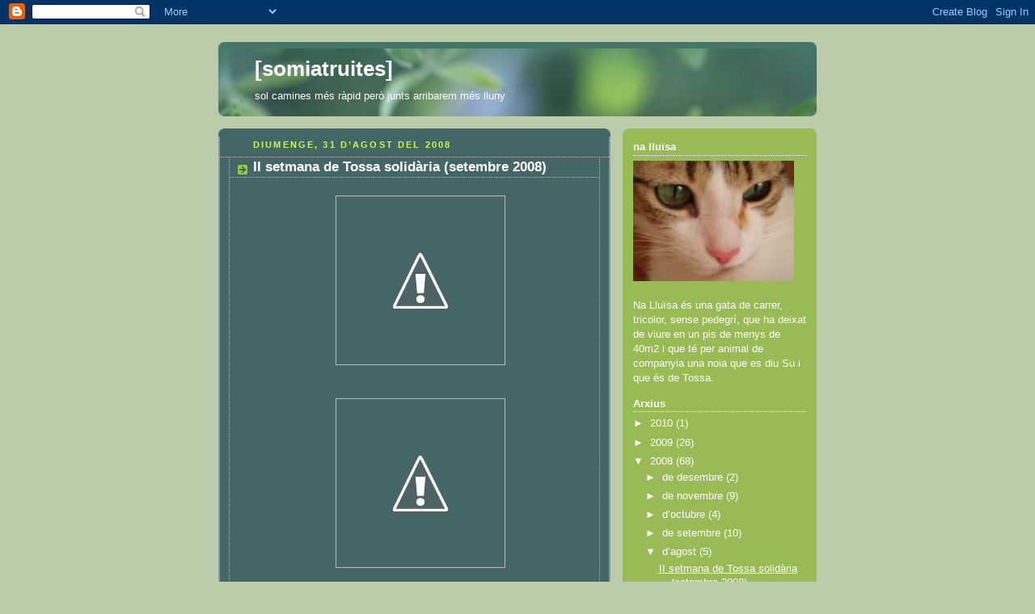

--- FILE ---
content_type: text/html; charset=UTF-8
request_url: https://lasudetossa.blogspot.com/2008/08/
body_size: 15231
content:
<!DOCTYPE html>
<html xmlns='http://www.w3.org/1999/xhtml' xmlns:b='http://www.google.com/2005/gml/b' xmlns:data='http://www.google.com/2005/gml/data' xmlns:expr='http://www.google.com/2005/gml/expr'>
<head>
<link href='https://www.blogger.com/static/v1/widgets/2944754296-widget_css_bundle.css' rel='stylesheet' type='text/css'/>
<meta content='OG5sN7gtsY8XxyZIJY5DsOeexe2x5eE/R1Qb6jA+9GQ=' name='verify-v1'/>
<meta content='text/html; charset=UTF-8' http-equiv='Content-Type'/>
<meta content='blogger' name='generator'/>
<link href='https://lasudetossa.blogspot.com/favicon.ico' rel='icon' type='image/x-icon'/>
<link href='http://lasudetossa.blogspot.com/2008/08/' rel='canonical'/>
<link rel="alternate" type="application/atom+xml" title="[somiatruites] - Atom" href="https://lasudetossa.blogspot.com/feeds/posts/default" />
<link rel="alternate" type="application/rss+xml" title="[somiatruites] - RSS" href="https://lasudetossa.blogspot.com/feeds/posts/default?alt=rss" />
<link rel="service.post" type="application/atom+xml" title="[somiatruites] - Atom" href="https://www.blogger.com/feeds/3599319445753136922/posts/default" />
<!--Can't find substitution for tag [blog.ieCssRetrofitLinks]-->
<meta content='http://lasudetossa.blogspot.com/2008/08/' property='og:url'/>
<meta content='[somiatruites]' property='og:title'/>
<meta content='sol camines més ràpid però junts arribarem més lluny' property='og:description'/>
<title>[somiatruites]: d&#8217;agost 2008</title>
<style id='page-skin-1' type='text/css'><!--
/*
-----------------------------------------------
Blogger Template Style
Name:     Rounders 4
Date:     27 Feb 2004
Updated by: Blogger Team
----------------------------------------------- */
body {
background:#bca;
margin:0;
text-align:center;
line-height: 1.5em;
font: x-small Trebuchet MS, Verdana, Arial, Sans-serif;
color:#cceedd;
font-size/* */:/**/small;
font-size: /**/small;
}
/* Page Structure
----------------------------------------------- */
/* The images which help create rounded corners depend on the
following widths and measurements. If you want to change
these measurements, the images will also need to change.
*/
#outer-wrapper {
width:740px;
margin:0 auto;
text-align:left;
font: normal normal 100% 'Trebuchet MS',Verdana,Arial,Sans-serif;
}
#main-wrap1 {
width:485px;
float:left;
background:#446666 url("https://resources.blogblog.com/blogblog/data/rounders4/corners_main_bot.gif") no-repeat left bottom;
margin:15px 0 0;
padding:0 0 10px;
color:#cceedd;
font-size:97%;
line-height:1.5em;
word-wrap: break-word; /* fix for long text breaking sidebar float in IE */
overflow: hidden;     /* fix for long non-text content breaking IE sidebar float */
}
#main-wrap2 {
float:left;
width:100%;
background:url("https://resources.blogblog.com/blogblog/data/rounders4/corners_main_top.gif") no-repeat left top;
padding:10px 0 0;
}
#main {
background:url("https://resources.blogblog.com/blogblog/data/rounders4/rails_main.gif") repeat-y left;
padding:0;
width:485px;
}
#sidebar-wrap {
width:240px;
float:right;
margin:15px 0 0;
font-size:97%;
line-height:1.5em;
word-wrap: break-word; /* fix for long text breaking sidebar float in IE */
overflow: hidden;     /* fix for long non-text content breaking IE sidebar float */
}
.main .widget {
margin-top: 0;
margin-right: 13px;
margin-bottom: 4px;
margin-left: 13px;
}
.main .Blog {
margin: 0;
}
/* Links
----------------------------------------------- */
a:link {
color: #ffffff;
}
a:visited {
color: #ffffff;
}
a:hover {
color: #ffffff;
}
a img {
border-width:0;
}
/* Blog Header
----------------------------------------------- */
#header-wrapper {
background: #476 url("https://resources.blogblog.com/blogblog/data/rounders4/corners_cap_top.gif") no-repeat left top;
margin-top:22px;
margin-right:0;
margin-bottom:0;
margin-left:0;
padding-top:8px;
padding-right:0;
padding-bottom:0;
padding-left:0;
color:#ffffff;
}
#header {
background:url("https://resources.blogblog.com/blogblog/data/rounders4/bg_hdr_bot.jpg") no-repeat left bottom;
padding:0 15px 8px;
}
#header h1 {
margin:0;
padding:10px 30px 5px;
line-height:1.2em;
font: normal bold 200% 'Trebuchet MS',Verdana,Arial,Sans-serif;
}
#header a,
#header a:visited {
text-decoration:none;
color: #ffffff;
}
#header .description {
margin:0;
padding:5px 30px 10px;
line-height:1.5em;
font: normal normal 100% 'Trebuchet MS',Verdana,Arial,Sans-serif;
}
/* Posts
----------------------------------------------- */
h2.date-header {
margin-top:0;
margin-right:28px;
margin-bottom:0;
margin-left:43px;
font-size:85%;
line-height:2em;
text-transform:uppercase;
letter-spacing:.2em;
color:#ccff44;
}
.post {
margin:.3em 0 25px;
padding:0 13px;
border:1px dotted #bbbbbb;
border-width:1px 0;
}
.post h3 {
margin:0;
line-height:1.5em;
background:url("https://resources.blogblog.com/blogblog/data/rounders4/icon_arrow.gif") no-repeat 10px .5em;
display:block;
border:1px dotted #bbbbbb;
border-width:0 1px 1px;
padding-top:2px;
padding-right:14px;
padding-bottom:2px;
padding-left:29px;
color: #ffffff;
font: normal bold 135% 'Trebuchet MS',Verdana,Arial,Sans-serif;
}
.post h3 a, .post h3 a:visited {
text-decoration:none;
color: #ffffff;
}
.post h3 a:hover {
background-color: #bbbbbb;
color: #ffffff;
}
.post-body {
border:1px dotted #bbbbbb;
border-width:0 1px 1px;
border-bottom-color:#446666;
padding-top:10px;
padding-right:14px;
padding-bottom:1px;
padding-left:29px;
}
html>body .post-body {
border-bottom-width:0;
}
.post-body {
margin:0 0 .75em;
}
.post-body blockquote {
line-height:1.3em;
}
.post-footer {
background: #577;
margin:0;
padding-top:2px;
padding-right:14px;
padding-bottom:2px;
padding-left:29px;
border:1px dotted #bbbbbb;
border-width:1px;
font-size:100%;
line-height:1.5em;
color: #acb;
}
/*
The first line of the post footer might only have floated text, so we need to give it a height.
The height comes from the post-footer line-height
*/
.post-footer-line-1 {
min-height:1.5em;
_height:1.5em;
}
.post-footer p {
margin: 0;
}
html>body .post-footer {
border-bottom-color:transparent;
}
.uncustomized-post-template .post-footer {
text-align: right;
}
.uncustomized-post-template .post-author,
.uncustomized-post-template .post-timestamp {
display: block;
float: left;
text-align:left;
margin-right: 4px;
}
.post-footer a {
color: #fff;
}
.post-footer a:hover {
color: #eee;
}
a.comment-link {
/* IE5.0/Win doesn't apply padding to inline elements,
so we hide these two declarations from it */
background/* */:/**/url("https://resources.blogblog.com/blogblog/data/rounders4/icon_comment_left.gif") no-repeat left 45%;
padding-left:14px;
}
html>body a.comment-link {
/* Respecified, for IE5/Mac's benefit */
background:url("https://resources.blogblog.com/blogblog/data/rounders4/icon_comment_left.gif") no-repeat left 45%;
padding-left:14px;
}
.post img, table.tr-caption-container {
margin-top:0;
margin-right:0;
margin-bottom:5px;
margin-left:0;
padding:4px;
border:1px solid #bbbbbb;
}
.tr-caption-container img {
border: none;
margin: 0;
padding: 0;
}
blockquote {
margin:.75em 0;
border:1px dotted #bbbbbb;
border-width:1px 0;
padding:5px 15px;
color: #ccff44;
}
.post blockquote p {
margin:.5em 0;
}
#blog-pager-newer-link {
float: left;
margin-left: 13px;
}
#blog-pager-older-link {
float: right;
margin-right: 13px;
}
#blog-pager {
text-align: center;
}
.feed-links {
clear: both;
line-height: 2.5em;
margin-left: 13px;
}
/* Comments
----------------------------------------------- */
#comments {
margin:-25px 13px 0;
border:1px dotted #bbbbbb;
border-width:0 1px 1px;
padding-top:20px;
padding-right:0;
padding-bottom:15px;
padding-left:0;
}
#comments h4 {
margin:0 0 10px;
padding-top:0;
padding-right:14px;
padding-bottom:2px;
padding-left:29px;
border-bottom:1px dotted #bbbbbb;
font-size:120%;
line-height:1.4em;
color:#ffffff;
}
#comments-block {
margin-top:0;
margin-right:15px;
margin-bottom:0;
margin-left:9px;
}
.comment-author {
background:url("https://resources.blogblog.com/blogblog/data/rounders4/icon_comment_left.gif") no-repeat 2px .3em;
margin:.5em 0;
padding-top:0;
padding-right:0;
padding-bottom:0;
padding-left:20px;
font-weight:bold;
}
.comment-body {
margin:0 0 1.25em;
padding-top:0;
padding-right:0;
padding-bottom:0;
padding-left:20px;
}
.comment-body p {
margin:0 0 .5em;
}
.comment-footer {
margin:0 0 .5em;
padding-top:0;
padding-right:0;
padding-bottom:.75em;
padding-left:20px;
}
.comment-footer a:link {
color: #ced;
}
.deleted-comment {
font-style:italic;
color:gray;
}
.comment-form {
padding-left:20px;
padding-right:5px;
}
#comments .comment-form h4 {
padding-left:0px;
}
/* Profile
----------------------------------------------- */
.profile-img {
float: left;
margin-top: 5px;
margin-right: 5px;
margin-bottom: 5px;
margin-left: 0;
border: 4px solid #ffffff;
}
.profile-datablock {
margin-top: 0;
margin-right: 15px;
margin-bottom: .5em;
margin-left: 0;
padding-top: 8px;
}
.profile-link {
background:url("https://resources.blogblog.com/blogblog/data/rounders4/icon_profile_left.gif") no-repeat left .1em;
padding-left:15px;
font-weight:bold;
}
.profile-textblock {
clear: both;
margin: 0;
}
.sidebar .clear, .main .widget .clear {
clear: both;
}
#sidebartop-wrap {
background:#99bb55 url("https://resources.blogblog.com/blogblog/data/rounders4/corners_prof_bot.gif") no-repeat left bottom;
margin:0px 0px 15px;
padding:0px 0px 10px;
color:#ffffff;
}
#sidebartop-wrap2 {
background:url("https://resources.blogblog.com/blogblog/data/rounders4/corners_prof_top.gif") no-repeat left top;
padding: 10px 0 0;
margin:0;
border-width:0;
}
#sidebartop h2 {
line-height:1.5em;
color:#ffffff;
border-bottom: 1px dotted #ffffff;
font: normal bold 100% 'Trebuchet MS',Verdana,Arial,Sans-serif;
margin-bottom: 0.5em;
}
#sidebartop a {
color: #ffffff;
}
#sidebartop a:hover {
color: #eeeeee;
}
#sidebartop a:visited {
color: #eeeeee;
}
/* Sidebar Boxes
----------------------------------------------- */
.sidebar .widget {
margin:.5em 13px 1.25em;
padding:0 0px;
}
.widget-content {
margin-top: 0.5em;
}
#sidebarbottom-wrap1 {
background: #ffffff url("https://resources.blogblog.com/blogblog/data/rounders4/corners_side_top.gif") no-repeat left top;
margin:0 0 15px;
padding:10px 0 0;
color: #666666;
}
#sidebarbottom-wrap2 {
background:url("https://resources.blogblog.com/blogblog/data/rounders4/corners_side_bot.gif") no-repeat left bottom;
padding:0 0 8px;
}
#sidebar {
background:url("https://resources.blogblog.com/blogblog/data/rounders4/rails_side.gif") repeat-y;
}
#sidebar {
color: #666666;
}
#sidebar h2 {
color: #666666;
border-bottom: 1px dotted #666666;
margin-bottom: 0.5em;
}
#sidebar a {
color: #447755;
}
#sidebar a:hover,
#sidebar a:visited {
color: #779988;
}
.sidebar h2 {
margin:0;
padding:0 0 .2em;
line-height:1.5em;
font:normal bold 100% 'Trebuchet MS',Verdana,Arial,Sans-serif;
}
.sidebar ul {
list-style:none;
margin:0 0 1.25em;
padding:0;
}
.sidebar ul li {
background:url("https://resources.blogblog.com/blogblog/data/rounders4/icon_arrow_sm.gif") no-repeat 2px .25em;
margin:0;
padding-top:0;
padding-right:0;
padding-bottom:3px;
padding-left:16px;
margin-bottom:3px;
border-bottom:1px dotted #bbbbbb;
line-height:1.4em;
}
.sidebar p {
margin:0 0 .6em;
}
/* Footer
----------------------------------------------- */
#footer-wrap1 {
clear:both;
margin:0 0 10px;
padding:15px 0 0;
}
#footer-wrap2 {
background:#447766 url("https://resources.blogblog.com/blogblog/data/rounders4/corners_cap_top.gif") no-repeat left top;
color:#ffffff;
}
#footer {
background:url("https://resources.blogblog.com/blogblog/data/rounders4/corners_cap_bot.gif") no-repeat left bottom;
padding:8px 15px;
}
#footer hr {display:none;}
#footer p {margin:0;}
#footer a {color:#ffffff;}
#footer .widget-content {
margin:0;
}
/** Page structure tweaks for layout editor wireframe */
body#layout #main-wrap1,
body#layout #sidebar-wrap,
body#layout #header-wrapper {
margin-top: 0;
}
body#layout #header, body#layout #header-wrapper,
body#layout #outer-wrapper {
margin-left:0,
margin-right: 0;
padding: 0;
}
body#layout #outer-wrapper {
width: 730px;
}
body#layout #footer-wrap1 {
padding-top: 0;
}

--></style>
<link href='https://www.blogger.com/dyn-css/authorization.css?targetBlogID=3599319445753136922&amp;zx=205e8326-49ef-4244-881e-1a4d9c7a337a' media='none' onload='if(media!=&#39;all&#39;)media=&#39;all&#39;' rel='stylesheet'/><noscript><link href='https://www.blogger.com/dyn-css/authorization.css?targetBlogID=3599319445753136922&amp;zx=205e8326-49ef-4244-881e-1a4d9c7a337a' rel='stylesheet'/></noscript>
<meta name='google-adsense-platform-account' content='ca-host-pub-1556223355139109'/>
<meta name='google-adsense-platform-domain' content='blogspot.com'/>

</head>
<body>
<div class='navbar section' id='navbar'><div class='widget Navbar' data-version='1' id='Navbar1'><script type="text/javascript">
    function setAttributeOnload(object, attribute, val) {
      if(window.addEventListener) {
        window.addEventListener('load',
          function(){ object[attribute] = val; }, false);
      } else {
        window.attachEvent('onload', function(){ object[attribute] = val; });
      }
    }
  </script>
<div id="navbar-iframe-container"></div>
<script type="text/javascript" src="https://apis.google.com/js/platform.js"></script>
<script type="text/javascript">
      gapi.load("gapi.iframes:gapi.iframes.style.bubble", function() {
        if (gapi.iframes && gapi.iframes.getContext) {
          gapi.iframes.getContext().openChild({
              url: 'https://www.blogger.com/navbar/3599319445753136922?origin\x3dhttps://lasudetossa.blogspot.com',
              where: document.getElementById("navbar-iframe-container"),
              id: "navbar-iframe"
          });
        }
      });
    </script><script type="text/javascript">
(function() {
var script = document.createElement('script');
script.type = 'text/javascript';
script.src = '//pagead2.googlesyndication.com/pagead/js/google_top_exp.js';
var head = document.getElementsByTagName('head')[0];
if (head) {
head.appendChild(script);
}})();
</script>
</div></div>
<div id='outer-wrapper'>
<div id='header-wrapper'>
<div class='header section' id='header'><div class='widget Header' data-version='1' id='Header1'>
<div id='header-inner'>
<div class='titlewrapper'>
<h1 class='title'>
<a href='https://lasudetossa.blogspot.com/'>
[somiatruites]
</a>
</h1>
</div>
<div class='descriptionwrapper'>
<p class='description'><span>sol camines més ràpid però junts arribarem més lluny</span></p>
</div>
</div>
</div></div>
</div>
<div id='main-wrap1'><div id='main-wrap2'>
<div class='main section' id='main'><div class='widget Blog' data-version='1' id='Blog1'>
<div class='blog-posts hfeed'>

          <div class="date-outer">
        
<h2 class='date-header'><span>diumenge, 31 d&#8217;agost del 2008</span></h2>

          <div class="date-posts">
        
<div class='post-outer'>
<div class='post'>
<a name='2411366956874561366'></a>
<h3 class='post-title'>
<a href='https://lasudetossa.blogspot.com/2008/08/ii-setmana-de-tossa-solidria-setembre.html'>II setmana de Tossa solidària (setembre 2008)</a>
</h3>
<div class='post-header-line-1'></div>
<div class='post-body'>
<p><a href="//1.bp.blogspot.com/_juGn36Bi0V0/SLwC7uOIKiI/AAAAAAAAApU/CsHWGeLq1HA/s1600-h/msf2.gif"><img alt="" border="0" id="BLOGGER_PHOTO_ID_5241067291395238434" src="//1.bp.blogspot.com/_juGn36Bi0V0/SLwC7uOIKiI/AAAAAAAAApU/CsHWGeLq1HA/s320/msf2.gif" style="DISPLAY: block; MARGIN: 0px auto 10px; CURSOR: hand; TEXT-ALIGN: center"></a><br /><div><a href="//2.bp.blogspot.com/_juGn36Bi0V0/SLwCy_8cHhI/AAAAAAAAApM/laQGmQUVFu8/s1600-h/msf1.gif"><img alt="" border="0" id="BLOGGER_PHOTO_ID_5241067141534064146" src="//2.bp.blogspot.com/_juGn36Bi0V0/SLwCy_8cHhI/AAAAAAAAApM/laQGmQUVFu8/s320/msf1.gif" style="DISPLAY: block; MARGIN: 0px auto 10px; CURSOR: hand; TEXT-ALIGN: center"></a><br /><div>Com sabeu i com us vaig explicar <a href="http://lasudetossa.blogspot.com/2007/09/tossa-solidria-amb-fundacin-vicente.html">avui mateix fa un any</a>, el setembre de 2007 es va organitzar la <strong>"I setmana de Tossa solidària"</strong> amb l'esperança i el desig de crear un precedent que el temps digués si l'esdeveniment donaria lloc a la seva consolidació... </div><br /><div></div><div>En aquella primera ocasió tots els actes que es van celebrar tenien per finalitat recaptar diners que anaven adreçats íntegrament al finançament dels costos de construcció de cases a la India a través de l'organització "<a href="http://www.fundacionvicenteferrer.org/">Fundació Vicente Ferrer</a>"</div><br /><div></div><div>L'experiència fou tot un èxit i s'aconseguí fer realitat la millora de les condicions de vida per a vàries famílies gràcies als <a href="http://lasudetossa.blogspot.com/2007/11/cibermarat-fundacin-vicente-ferrer.html">diners recaptats</a> (10.500&#8364;!!!).</div><br /><div></div><div>Aquest any, la <a href="http://www.tossademar.net/komers/tossa_solidaria2/2setmanasolidariatossa.htm">Regidoria de Comerç de l'Ajuntament de Tossa</a>, junt amb l'Associació de Botiguers de Tossa, l'Associació OASI, la Cambra de Comerç de Sant Feliu i el Dpt de Comerç de la Generalitat, a més de Tossa Solidària (= tossencs i tossenques d'origen i d'adopció, així com tots i totes aquelles que hi poseu de la vostra part) organitza de nou la que serà la <strong><span style="color:#ff6600;">"II setmana de Tossa solidària"</span></strong>. En aquesta segona edició, tots els actes tenen per finalitat aconseguir el màxim de suport econòmic (gràcies a tu i a la teva aportació) per al projecte <strong><span style="color:#ff6600;">"Lluita contra la desnutrició infantil a Madaoua, Níger"</span> de l'ONG <span style="color:#ff6600;">"</span><a href="http://www.msf.es/sites/especial-desnutricion/index.asp"><span style="color:#ff6600;">Metges sense fronteres</span></a><span style="color:#ff6600;">".</span></strong></div><div><br />Són diferents els actes que s'estan organitzant així que resto pendent d'aconseguir un programa per poder-vos-en fer una millor difusió.</div><br /><div></div><div>Com deia el capità enciam: els petits canvis són poderosos, així que <strong>imaginem tot el que podem arribar a fer sumant els nostres petits esforços!</strong></div><div><strong><span style="color:#336666;">-</span></strong></div><div></div><div><strong></strong></div><div><strong></strong></div><div>Per acabar us adjunto l'enllaç a la presentació del projecte que ha fet arribar Metges sense fronteres (<a href="http://docs.google.com/Present?revision=_latest&amp;fs=true&amp;docID=d6zdbs6_3dntb6fff&amp;start=11">clica aquí</a>, volia publicar el document però em falla el sistema sorry)</div><div><span style="color:#336666;">-</span></div><div></div><div></div><div></div><div></div><div></div><div></div><div><strong></strong></div><div><strong></strong></div><div></div><div></div><div></div><div></div><div></div><div></div><div></div><div></div><div></div><div></div><div></div><div></div><div></div><div></div><div></div><div></div><div></div><div></div><div>un petonàs al nas</div><div></div><div></div></div></p>
<div style='clear: both;'></div>
</div>
<div class='post-footer'>
<p class='post-footer-line post-footer-line-1'><span class='post-author'>
Publicat per
la su de tossa
</span>
<span class='post-timestamp'>
a les
<a class='timestamp-link' href='https://lasudetossa.blogspot.com/2008/08/ii-setmana-de-tossa-solidria-setembre.html' title='permanent link'>20:47:00</a>
</span>
<span class='post-comment-link'>
<a class='comment-link' href='https://www.blogger.com/comment/fullpage/post/3599319445753136922/2411366956874561366' onclick=''>0
comentarios</a>
</span>
<span class='post-icons'>
<span class='item-action'>
<a href='https://www.blogger.com/email-post/3599319445753136922/2411366956874561366' title='Enviar missatge per correu electrònic'>
<span class='email-post-icon'>&#160;</span>
</a>
</span>
<span class='item-control blog-admin pid-2067801005'>
<a href='https://www.blogger.com/post-edit.g?blogID=3599319445753136922&postID=2411366956874561366&from=pencil' title='Modificar el missatge'>
<img alt='' class='icon-action' height='18' src='https://resources.blogblog.com/img/icon18_edit_allbkg.gif' width='18'/>
</a>
</span>
</span>
</p>
<p class='post-footer-line post-footer-line-2'><span class='post-labels'>
Etiquetes:
<a href='https://lasudetossa.blogspot.com/search/label/decisions' rel='tag'>decisions</a>,
<a href='https://lasudetossa.blogspot.com/search/label/society' rel='tag'>society</a>,
<a href='https://lasudetossa.blogspot.com/search/label/Tossa' rel='tag'>Tossa</a>
</span>
</p>
<p class='post-footer-line post-footer-line-3'></p>
</div>
</div>
</div>

          </div></div>
        

          <div class="date-outer">
        
<h2 class='date-header'><span>divendres, 29 d&#8217;agost del 2008</span></h2>

          <div class="date-posts">
        
<div class='post-outer'>
<div class='post'>
<a name='3046973019591719430'></a>
<h3 class='post-title'>
<a href='https://lasudetossa.blogspot.com/2008/08/ava-gardner-i-tossa-de-mar.html'>Ava Gardner i Tossa de Mar</a>
</h3>
<div class='post-header-line-1'></div>
<div class='post-body'>
<p><em>Publicat a "el Periódico", divendres, 29 d'agost de 2008, dins la sèrie "cent anys de la Costa Brava"</em><br /><div align="center"><br /></div><div align="center"></div><div align="center"><br /></div><div align="center"><strong>La platja on va recalar Ava Gardner</strong></div><div align="center">XAVIER FEBRÉS </div><div align="center"><br /></div><div align="center"><img alt="" border="0" id="BLOGGER_PHOTO_ID_5239868997225001842" src="//2.bp.blogspot.com/_juGn36Bi0V0/SLfBF0kts3I/AAAAAAAAAo8/6vH6YYqD_Bc/s320/ava-tossa.jpg" style="DISPLAY: block; MARGIN: 0px auto 10px; CURSOR: hand; TEXT-ALIGN: center">foto: Xavier Miserachs<br /></div><div align="center"><br /></div><div align="justify">L'immaculat guàrdia urbà fotografiat per Xavier Miserachs el 1965 a la platja de Tossa de Mar començava a projectar una mirada condescendent. La localitat havia estat, 15 anys abans, l'escenari de l'esdeveniment més ressonant pel que fa a canvi de costums. A aquesta platja hi va arribar des dels EUA, el 20 d'abril de 1950, l'"animal més bonic del món" en el gloriós apogeu dels seus 28 anys i el tecnicolor dels seus ulls verds, per rodar amb actors americans la primera pel.lí- cula a Espanya d'un director de Hollywood, anar-se'n al llit amb un spanish bullfighter anomenat Mario Cabré i provocar el viatge llampec al rescat del gelós nòvio Frank Sinatra.</div><div align="center"><br /></div><div align="center"></div><div align="justify">Cap altre rodatge cinematogràfic a la Costa Brava ni esdeveniment mundà relacionat amb la colònia anglosaxona ha aconseguit el mateix ressò llegendari. En realitat, el director Albert Lewis havia enviat els seus especialistes en localitzacions a altres punts del Medi-terrani per trobar l'àmplia platja verge amb vestigis arqueològics que desitjava per a la seva pel.lícula Pandora y el holandés errante, basada en el mite del mateix nom. Va ser l'industrial i mecenes Alberto Puig Palau, ben relacionat internacionalment, qui el va convèncer per elegir la Costa Brava, on ell mateix acabava de comprar la finca Mas Juny (a Palamós, que havia pertangut al cèlebre pintor José M. Sert).</div><div align="center"><br /></div><div align="center"></div><div align="justify">El centre de la trama es vadesenvolupar efectivament a Tossa de Mar, amb altres seqüències a s'Agaró i Girona. El pressupost del rodatge va arribar el 1950 a un milió i mig de dòlars, fet que va donar per a moltes i recordades experiències. Mario Cabré va mantenir fins al final dels seus dies l'impacte d'aquella única nit al llit amb Ava Gardner. Molt menys l'actriu, tot i que a partir del 1954 es va establir durant 15 anys a Madrid i va passar moltes nits més amb un altre spanish bullfighter anomenat Luis Miguel Dominguín. Molt de tant en tant va tornar a la Costa Brava per visitar Puig Palau o el seu amic novel.lista Robert Ruark, resident a Palamós i originari de Carolina del Nord, com ella.</div><div align="center"><br /></div><div align="center"></div><img alt="" border="0" id="BLOGGER_PHOTO_ID_5239869790045702354" src="//2.bp.blogspot.com/_juGn36Bi0V0/SLfBz-D5iNI/AAAAAAAAApE/VS7v_g_gvWQ/s320/ava-tossa2.jpg" style="DISPLAY: block; MARGIN: 0px auto 10px; CURSOR: hand; TEXT-ALIGN: center"> <div align="center">a la foto Ava i Frank Sinatra (<em>affaire</em> a Tossa)</div><div align="center"> extreta del següent <a href="http://sanfreebird72.blogspot.com/2008/02/frank-sinatra-in-wee-small-hours-1955.html?showComment=1203844200000">bloc</a></div></p>
<div style='clear: both;'></div>
</div>
<div class='post-footer'>
<p class='post-footer-line post-footer-line-1'><span class='post-author'>
Publicat per
la su de tossa
</span>
<span class='post-timestamp'>
a les
<a class='timestamp-link' href='https://lasudetossa.blogspot.com/2008/08/ava-gardner-i-tossa-de-mar.html' title='permanent link'>10:22:00</a>
</span>
<span class='post-comment-link'>
<a class='comment-link' href='https://www.blogger.com/comment/fullpage/post/3599319445753136922/3046973019591719430' onclick=''>0
comentarios</a>
</span>
<span class='post-icons'>
<span class='item-action'>
<a href='https://www.blogger.com/email-post/3599319445753136922/3046973019591719430' title='Enviar missatge per correu electrònic'>
<span class='email-post-icon'>&#160;</span>
</a>
</span>
<span class='item-control blog-admin pid-2067801005'>
<a href='https://www.blogger.com/post-edit.g?blogID=3599319445753136922&postID=3046973019591719430&from=pencil' title='Modificar el missatge'>
<img alt='' class='icon-action' height='18' src='https://resources.blogblog.com/img/icon18_edit_allbkg.gif' width='18'/>
</a>
</span>
</span>
</p>
<p class='post-footer-line post-footer-line-2'><span class='post-labels'>
Etiquetes:
<a href='https://lasudetossa.blogspot.com/search/label/Tossa' rel='tag'>Tossa</a>
</span>
</p>
<p class='post-footer-line post-footer-line-3'></p>
</div>
</div>
</div>

          </div></div>
        

          <div class="date-outer">
        
<h2 class='date-header'><span>dilluns, 11 d&#8217;agost del 2008</span></h2>

          <div class="date-posts">
        
<div class='post-outer'>
<div class='post'>
<a name='8728864827966722492'></a>
<h3 class='post-title'>
<a href='https://lasudetossa.blogspot.com/2008/08/prou.html'>si us plau</a>
</h3>
<div class='post-header-line-1'></div>
<div class='post-body'>
<p><a href="//4.bp.blogspot.com/_juGn36Bi0V0/SKCUCZ_U7CI/AAAAAAAAAo0/5S1_oBny9GE/s1600-h/dolor.bmp"><img alt="" border="0" id="BLOGGER_PHOTO_ID_5233345536061664290" src="//4.bp.blogspot.com/_juGn36Bi0V0/SKCUCZ_U7CI/AAAAAAAAAo0/5S1_oBny9GE/s320/dolor.bmp" style="DISPLAY: block; MARGIN: 0px auto 10px; CURSOR: hand; TEXT-ALIGN: center"></a><br /><div align="center"><a href="//1.bp.blogspot.com/_juGn36Bi0V0/SKCQrE3-xYI/AAAAAAAAAos/Pxh5I8E-pPI/s1600-h/plorar.jpg"></a><span style="font-size:130%;color:#ffffff;"><strong>остановите нападение, сэкономите Джорджию</strong></span></div><br /><div align="center"><span style="font-size:180%;"><span style="color:#ffffff;"><strong></strong></span></span></div><br /><div align="center"><span style="font-size:180%;"><span style="color:#ffffff;"><strong>stop attack, save Georgia</strong></span><br /></div></span><div align="center"> </div></p>
<div style='clear: both;'></div>
</div>
<div class='post-footer'>
<p class='post-footer-line post-footer-line-1'><span class='post-author'>
Publicat per
la su de tossa
</span>
<span class='post-timestamp'>
a les
<a class='timestamp-link' href='https://lasudetossa.blogspot.com/2008/08/prou.html' title='permanent link'>20:18:00</a>
</span>
<span class='post-comment-link'>
<a class='comment-link' href='https://www.blogger.com/comment/fullpage/post/3599319445753136922/8728864827966722492' onclick=''>3
comentarios</a>
</span>
<span class='post-icons'>
<span class='item-action'>
<a href='https://www.blogger.com/email-post/3599319445753136922/8728864827966722492' title='Enviar missatge per correu electrònic'>
<span class='email-post-icon'>&#160;</span>
</a>
</span>
<span class='item-control blog-admin pid-2067801005'>
<a href='https://www.blogger.com/post-edit.g?blogID=3599319445753136922&postID=8728864827966722492&from=pencil' title='Modificar el missatge'>
<img alt='' class='icon-action' height='18' src='https://resources.blogblog.com/img/icon18_edit_allbkg.gif' width='18'/>
</a>
</span>
</span>
</p>
<p class='post-footer-line post-footer-line-2'><span class='post-labels'>
Etiquetes:
<a href='https://lasudetossa.blogspot.com/search/label/pol%C3%ADtica' rel='tag'>política</a>
</span>
</p>
<p class='post-footer-line post-footer-line-3'></p>
</div>
</div>
</div>

          </div></div>
        

          <div class="date-outer">
        
<h2 class='date-header'><span>divendres, 8 d&#8217;agost del 2008</span></h2>

          <div class="date-posts">
        
<div class='post-outer'>
<div class='post'>
<a name='1161271347154212446'></a>
<h3 class='post-title'>
<a href='https://lasudetossa.blogspot.com/2008/08/08-08-08.html'>08-08-08</a>
</h3>
<div class='post-header-line-1'></div>
<div class='post-body'>
<p><a href="//1.bp.blogspot.com/_juGn36Bi0V0/SJvqALgjmaI/AAAAAAAAAok/lvDeh2cpYvQ/s1600-h/08-08-08.jpg"><img alt="" border="0" id="BLOGGER_PHOTO_ID_5232032680931203490" src="//1.bp.blogspot.com/_juGn36Bi0V0/SJvqALgjmaI/AAAAAAAAAok/lvDeh2cpYvQ/s320/08-08-08.jpg" style="DISPLAY: block; MARGIN: 0px auto 10px; CURSOR: hand; TEXT-ALIGN: center"></a></p>
<div style='clear: both;'></div>
</div>
<div class='post-footer'>
<p class='post-footer-line post-footer-line-1'><span class='post-author'>
Publicat per
la su de tossa
</span>
<span class='post-timestamp'>
a les
<a class='timestamp-link' href='https://lasudetossa.blogspot.com/2008/08/08-08-08.html' title='permanent link'>7:38:00</a>
</span>
<span class='post-comment-link'>
<a class='comment-link' href='https://www.blogger.com/comment/fullpage/post/3599319445753136922/1161271347154212446' onclick=''>4
comentarios</a>
</span>
<span class='post-icons'>
<span class='item-action'>
<a href='https://www.blogger.com/email-post/3599319445753136922/1161271347154212446' title='Enviar missatge per correu electrònic'>
<span class='email-post-icon'>&#160;</span>
</a>
</span>
<span class='item-control blog-admin pid-2067801005'>
<a href='https://www.blogger.com/post-edit.g?blogID=3599319445753136922&postID=1161271347154212446&from=pencil' title='Modificar el missatge'>
<img alt='' class='icon-action' height='18' src='https://resources.blogblog.com/img/icon18_edit_allbkg.gif' width='18'/>
</a>
</span>
</span>
</p>
<p class='post-footer-line post-footer-line-2'><span class='post-labels'>
Etiquetes:
<a href='https://lasudetossa.blogspot.com/search/label/pol%C3%ADtica' rel='tag'>política</a>
</span>
</p>
<p class='post-footer-line post-footer-line-3'></p>
</div>
</div>
</div>

          </div></div>
        

          <div class="date-outer">
        
<h2 class='date-header'><span>dimarts, 5 d&#8217;agost del 2008</span></h2>

          <div class="date-posts">
        
<div class='post-outer'>
<div class='post'>
<a name='3185933730373039350'></a>
<h3 class='post-title'>
<a href='https://lasudetossa.blogspot.com/2008/08/mercat-de-treball-i-convergncia-de.html'>Mercat de treball i convergència de Josep Oliver</a>
</h3>
<div class='post-header-line-1'></div>
<div class='post-body'>
<p><a href="//1.bp.blogspot.com/_juGn36Bi0V0/SJh6qqcECoI/AAAAAAAAAoc/u1v5Gu0JrtI/s1600-h/ClipBoard-1.jpg"><img alt="" border="0" id="BLOGGER_PHOTO_ID_5231065840555920002" src="//1.bp.blogspot.com/_juGn36Bi0V0/SJh6qqcECoI/AAAAAAAAAoc/u1v5Gu0JrtI/s320/ClipBoard-1.jpg" style="DISPLAY: block; MARGIN: 0px auto 10px; CURSOR: hand; TEXT-ALIGN: center"></a>Dissortadament els actuals ritmes de treball et roben massa temps i costa trobar espais per llegir una mica. Tot i així, divendres passat vaig tenir l'ocasió, si més no, per llegir en diagonal part de la publicació:<br /><br /><strong><span style="font-size:130%;">Mercat de treball i convergència: algunes lliçons de l&#8217;expansió a Catalunya. 1995-2006.- (Monografies ; 2). De Josep Oliver Alonso i publicat pel Departament d&#8217;Economia i Finances de la Generalitat de Catalunya.</span></strong><br /><br /><a href="http://www.gencat.cat/economia/doc/doc_10761921_1.pdf">cliqueu per accedir al document</a><br /><br />No l&#8217;he pogut llegir ni tot sencer ni amb la profunditat desitjada però sí el suficient per fer-me una caricatura mental del/a <em>sapiens laboris</em> de l&#8217;any 1995 versus el/la de l&#8217;any 2006. Una clara i estructurada exposició dels fets ajuda a crear aquesta imatge mental a la vegada que enriqueix incorporar noves maneres d&#8217;aproximar-se a la realitat canviant de la nostra breu recent història. <span style="color:#336666;">-</span><br />L&#8217;anàlisi que fa l&#8217;equip, dirigit per Josep Oliver, és atractiu perquè el realitza tot girant/rotant sobre la figura/element del capital humà. Encara ara enns hauríem de preguntar: <em>factor o recurs productiu?</em> la resposta fa temps que l'hauríem de compartir però per aquells i aquelles que encara tenen dubtes, llegiu-vos aquest estudi perquè us ajudarà.<br /><br />L&#8217;estudi/anàlisi/publicació, com preferiu que ens hi referim, destaca/posa en relleu/evidència com les transformacions de l&#8217;estoc en capital humà influencien en la transformació del teixit productiu. No tant com a condicionants de millors/pitjors productivitats que sí és clar, sinó com a generadors de nous serveis/productes que el teixit productiu ha de produir per donar resposta a la capacitat/necessitat de consum d&#8217;una força de treball que està condicionada per la seva pròpia alterada estructura i composició.<br /><br />La citada &#8220;<em>expansió de la grandària del mercat intern&#8221;,</em> de l'apartat conclusions, hem recorda a Jacques Delors i la seva visió d&#8217;una Europa social i solidària recollida entre d'altres <em>al seu White Paper</em> on ja preveia el sorgiment dels famosos nous jaciments d&#8217;ocupació: atenció domiciliària, oci, medi ambient, seguretat, etc...<br /><br />Al mateix temps, l&#8217;anàlisi de com s&#8217;ha transformat el capital humà d&#8217;ençà de l&#8217;any 1995 al 2006 defensa que els desitjats increments de productivitat que tan es retreuen en economies tan tercialitzades com la nostra no tardaran en arribar (és com si la seva emergència no seguís un patró n+1 sinó n+5, com ho diria.... com si agafessin una sèrie gràfica de l'excel que per exemple representa un cicle que puja i baixa -com el de l'economia sí- i fessim CTRL + C (copiar) i després CTRL + V (enganxar) tot moventa-la uns quants centímetres cap a la dreta... una superposició/translació més enllà en el temps... no sé si m&#8217;explico).<br /><br />L&#8217;estudi no és limita a analitzar la transformació, estructura i composició del capital humà durant el període 1995-2006 sinó que a més realitza una comparativa amb diferents regions europees per concloure que la distància que hi havia el 1995 ha tendit disminuir i per tant ens trobem en un saludable procés de convergència.<br /><br />L&#8217;estudi es divideix en quatre grans apartats:<br /><ol><li>Canvis en l&#8217;oferta de treball</li><li>Transformacions en l&#8217;estructura sectorial de l&#8217;ocupació</li><li>Productivitat del treball: distribució educativa dels ocupats; demanda de qualificacions i; davallada d&#8217;autònoms i professionals independents</li><li>Convergència: Catalunya vs Europa</li></ol><p>El que personalment crec que és més important de tot plegat és adonar-vos quin rellevant paper ha jugat el capital humà en la transformació del teixit productiu, sobretot per tenir-ho present de cara als escenaris de futur que a mig termini se&#8217;ns poden dibuixar!<br /><br />Apa siua i que vagi de gust la lectura!</p><p></p></p>
<div style='clear: both;'></div>
</div>
<div class='post-footer'>
<p class='post-footer-line post-footer-line-1'><span class='post-author'>
Publicat per
la su de tossa
</span>
<span class='post-timestamp'>
a les
<a class='timestamp-link' href='https://lasudetossa.blogspot.com/2008/08/mercat-de-treball-i-convergncia-de.html' title='permanent link'>17:05:00</a>
</span>
<span class='post-comment-link'>
<a class='comment-link' href='https://www.blogger.com/comment/fullpage/post/3599319445753136922/3185933730373039350' onclick=''>0
comentarios</a>
</span>
<span class='post-icons'>
<span class='item-action'>
<a href='https://www.blogger.com/email-post/3599319445753136922/3185933730373039350' title='Enviar missatge per correu electrònic'>
<span class='email-post-icon'>&#160;</span>
</a>
</span>
<span class='item-control blog-admin pid-2067801005'>
<a href='https://www.blogger.com/post-edit.g?blogID=3599319445753136922&postID=3185933730373039350&from=pencil' title='Modificar el missatge'>
<img alt='' class='icon-action' height='18' src='https://resources.blogblog.com/img/icon18_edit_allbkg.gif' width='18'/>
</a>
</span>
</span>
</p>
<p class='post-footer-line post-footer-line-2'><span class='post-labels'>
Etiquetes:
<a href='https://lasudetossa.blogspot.com/search/label/de%20lectures%20i%20llibres' rel='tag'>de lectures i llibres</a>,
<a href='https://lasudetossa.blogspot.com/search/label/persones%3A%20factor%20o%20recurs%20productiu%3F' rel='tag'>persones: factor o recurs productiu?</a>,
<a href='https://lasudetossa.blogspot.com/search/label/pol%C3%ADtica' rel='tag'>política</a>,
<a href='https://lasudetossa.blogspot.com/search/label/society' rel='tag'>society</a>
</span>
</p>
<p class='post-footer-line post-footer-line-3'></p>
</div>
</div>
</div>

        </div></div>
      
</div>
<div class='blog-pager' id='blog-pager'>
<span id='blog-pager-newer-link'>
<a class='blog-pager-newer-link' href='https://lasudetossa.blogspot.com/search?updated-max=2008-09-21T09:33:00%2B01:00&amp;max-results=7&amp;reverse-paginate=true' id='Blog1_blog-pager-newer-link' title='Missatges més recents'>Missatges més recents</a>
</span>
<span id='blog-pager-older-link'>
<a class='blog-pager-older-link' href='https://lasudetossa.blogspot.com/search?updated-max=2008-08-05T17:05:00%2B01:00&amp;max-results=7' id='Blog1_blog-pager-older-link' title='Missatges més antics'>Missatges més antics</a>
</span>
<a class='home-link' href='https://lasudetossa.blogspot.com/'>Inici</a>
</div>
<div class='clear'></div>
<div class='blog-feeds'>
<div class='feed-links'>
Subscriure's a:
<a class='feed-link' href='https://lasudetossa.blogspot.com/feeds/posts/default' target='_blank' type='application/atom+xml'>Comentaris (Atom)</a>
</div>
</div>
</div></div>
</div></div>
<div id='sidebar-wrap'>
<div id='sidebartop-wrap'><div id='sidebartop-wrap2'>
<div class='sidebar section' id='sidebartop'><div class='widget Image' data-version='1' id='Image1'>
<h2>na lluïsa</h2>
<div class='widget-content'>
<img alt='na lluïsa' height='149' id='Image1_img' src='//photos1.blogger.com/x/blogger2/1818/439370049530412/240/152474/gse_multipart55375.jpg' width='199'/>
<br/>
</div>
<div class='clear'></div>
</div><div class='widget Text' data-version='1' id='Text1'>
<div class='widget-content'>
Na Lluïsa és una gata de carrer, tricolor, sense pedegrí, que ha deixat de viure en un pis de menys de 40m2 i que té per animal de companyia una noia que es diu Su i que és de Tossa.<br/>
</div>
<div class='clear'></div>
</div><div class='widget BlogArchive' data-version='1' id='BlogArchive1'>
<h2>Arxius</h2>
<div class='widget-content'>
<div id='ArchiveList'>
<div id='BlogArchive1_ArchiveList'>
<ul class='hierarchy'>
<li class='archivedate collapsed'>
<a class='toggle' href='javascript:void(0)'>
<span class='zippy'>

        &#9658;&#160;
      
</span>
</a>
<a class='post-count-link' href='https://lasudetossa.blogspot.com/2010/'>
2010
</a>
<span class='post-count' dir='ltr'>(1)</span>
<ul class='hierarchy'>
<li class='archivedate collapsed'>
<a class='toggle' href='javascript:void(0)'>
<span class='zippy'>

        &#9658;&#160;
      
</span>
</a>
<a class='post-count-link' href='https://lasudetossa.blogspot.com/2010/01/'>
de gener
</a>
<span class='post-count' dir='ltr'>(1)</span>
</li>
</ul>
</li>
</ul>
<ul class='hierarchy'>
<li class='archivedate collapsed'>
<a class='toggle' href='javascript:void(0)'>
<span class='zippy'>

        &#9658;&#160;
      
</span>
</a>
<a class='post-count-link' href='https://lasudetossa.blogspot.com/2009/'>
2009
</a>
<span class='post-count' dir='ltr'>(26)</span>
<ul class='hierarchy'>
<li class='archivedate collapsed'>
<a class='toggle' href='javascript:void(0)'>
<span class='zippy'>

        &#9658;&#160;
      
</span>
</a>
<a class='post-count-link' href='https://lasudetossa.blogspot.com/2009/12/'>
de desembre
</a>
<span class='post-count' dir='ltr'>(1)</span>
</li>
</ul>
<ul class='hierarchy'>
<li class='archivedate collapsed'>
<a class='toggle' href='javascript:void(0)'>
<span class='zippy'>

        &#9658;&#160;
      
</span>
</a>
<a class='post-count-link' href='https://lasudetossa.blogspot.com/2009/11/'>
de novembre
</a>
<span class='post-count' dir='ltr'>(2)</span>
</li>
</ul>
<ul class='hierarchy'>
<li class='archivedate collapsed'>
<a class='toggle' href='javascript:void(0)'>
<span class='zippy'>

        &#9658;&#160;
      
</span>
</a>
<a class='post-count-link' href='https://lasudetossa.blogspot.com/2009/10/'>
d&#8217;octubre
</a>
<span class='post-count' dir='ltr'>(7)</span>
</li>
</ul>
<ul class='hierarchy'>
<li class='archivedate collapsed'>
<a class='toggle' href='javascript:void(0)'>
<span class='zippy'>

        &#9658;&#160;
      
</span>
</a>
<a class='post-count-link' href='https://lasudetossa.blogspot.com/2009/09/'>
de setembre
</a>
<span class='post-count' dir='ltr'>(1)</span>
</li>
</ul>
<ul class='hierarchy'>
<li class='archivedate collapsed'>
<a class='toggle' href='javascript:void(0)'>
<span class='zippy'>

        &#9658;&#160;
      
</span>
</a>
<a class='post-count-link' href='https://lasudetossa.blogspot.com/2009/08/'>
d&#8217;agost
</a>
<span class='post-count' dir='ltr'>(2)</span>
</li>
</ul>
<ul class='hierarchy'>
<li class='archivedate collapsed'>
<a class='toggle' href='javascript:void(0)'>
<span class='zippy'>

        &#9658;&#160;
      
</span>
</a>
<a class='post-count-link' href='https://lasudetossa.blogspot.com/2009/07/'>
de juliol
</a>
<span class='post-count' dir='ltr'>(4)</span>
</li>
</ul>
<ul class='hierarchy'>
<li class='archivedate collapsed'>
<a class='toggle' href='javascript:void(0)'>
<span class='zippy'>

        &#9658;&#160;
      
</span>
</a>
<a class='post-count-link' href='https://lasudetossa.blogspot.com/2009/06/'>
de juny
</a>
<span class='post-count' dir='ltr'>(4)</span>
</li>
</ul>
<ul class='hierarchy'>
<li class='archivedate collapsed'>
<a class='toggle' href='javascript:void(0)'>
<span class='zippy'>

        &#9658;&#160;
      
</span>
</a>
<a class='post-count-link' href='https://lasudetossa.blogspot.com/2009/05/'>
de maig
</a>
<span class='post-count' dir='ltr'>(1)</span>
</li>
</ul>
<ul class='hierarchy'>
<li class='archivedate collapsed'>
<a class='toggle' href='javascript:void(0)'>
<span class='zippy'>

        &#9658;&#160;
      
</span>
</a>
<a class='post-count-link' href='https://lasudetossa.blogspot.com/2009/04/'>
d&#8217;abril
</a>
<span class='post-count' dir='ltr'>(1)</span>
</li>
</ul>
<ul class='hierarchy'>
<li class='archivedate collapsed'>
<a class='toggle' href='javascript:void(0)'>
<span class='zippy'>

        &#9658;&#160;
      
</span>
</a>
<a class='post-count-link' href='https://lasudetossa.blogspot.com/2009/01/'>
de gener
</a>
<span class='post-count' dir='ltr'>(3)</span>
</li>
</ul>
</li>
</ul>
<ul class='hierarchy'>
<li class='archivedate expanded'>
<a class='toggle' href='javascript:void(0)'>
<span class='zippy toggle-open'>

        &#9660;&#160;
      
</span>
</a>
<a class='post-count-link' href='https://lasudetossa.blogspot.com/2008/'>
2008
</a>
<span class='post-count' dir='ltr'>(68)</span>
<ul class='hierarchy'>
<li class='archivedate collapsed'>
<a class='toggle' href='javascript:void(0)'>
<span class='zippy'>

        &#9658;&#160;
      
</span>
</a>
<a class='post-count-link' href='https://lasudetossa.blogspot.com/2008/12/'>
de desembre
</a>
<span class='post-count' dir='ltr'>(2)</span>
</li>
</ul>
<ul class='hierarchy'>
<li class='archivedate collapsed'>
<a class='toggle' href='javascript:void(0)'>
<span class='zippy'>

        &#9658;&#160;
      
</span>
</a>
<a class='post-count-link' href='https://lasudetossa.blogspot.com/2008/11/'>
de novembre
</a>
<span class='post-count' dir='ltr'>(9)</span>
</li>
</ul>
<ul class='hierarchy'>
<li class='archivedate collapsed'>
<a class='toggle' href='javascript:void(0)'>
<span class='zippy'>

        &#9658;&#160;
      
</span>
</a>
<a class='post-count-link' href='https://lasudetossa.blogspot.com/2008/10/'>
d&#8217;octubre
</a>
<span class='post-count' dir='ltr'>(4)</span>
</li>
</ul>
<ul class='hierarchy'>
<li class='archivedate collapsed'>
<a class='toggle' href='javascript:void(0)'>
<span class='zippy'>

        &#9658;&#160;
      
</span>
</a>
<a class='post-count-link' href='https://lasudetossa.blogspot.com/2008/09/'>
de setembre
</a>
<span class='post-count' dir='ltr'>(10)</span>
</li>
</ul>
<ul class='hierarchy'>
<li class='archivedate expanded'>
<a class='toggle' href='javascript:void(0)'>
<span class='zippy toggle-open'>

        &#9660;&#160;
      
</span>
</a>
<a class='post-count-link' href='https://lasudetossa.blogspot.com/2008/08/'>
d&#8217;agost
</a>
<span class='post-count' dir='ltr'>(5)</span>
<ul class='posts'>
<li><a href='https://lasudetossa.blogspot.com/2008/08/ii-setmana-de-tossa-solidria-setembre.html'>II setmana de Tossa solidària (setembre 2008)</a></li>
<li><a href='https://lasudetossa.blogspot.com/2008/08/ava-gardner-i-tossa-de-mar.html'>Ava Gardner i Tossa de Mar</a></li>
<li><a href='https://lasudetossa.blogspot.com/2008/08/prou.html'>si us plau</a></li>
<li><a href='https://lasudetossa.blogspot.com/2008/08/08-08-08.html'>08-08-08</a></li>
<li><a href='https://lasudetossa.blogspot.com/2008/08/mercat-de-treball-i-convergncia-de.html'>Mercat de treball i convergència de Josep Oliver</a></li>
</ul>
</li>
</ul>
<ul class='hierarchy'>
<li class='archivedate collapsed'>
<a class='toggle' href='javascript:void(0)'>
<span class='zippy'>

        &#9658;&#160;
      
</span>
</a>
<a class='post-count-link' href='https://lasudetossa.blogspot.com/2008/07/'>
de juliol
</a>
<span class='post-count' dir='ltr'>(3)</span>
</li>
</ul>
<ul class='hierarchy'>
<li class='archivedate collapsed'>
<a class='toggle' href='javascript:void(0)'>
<span class='zippy'>

        &#9658;&#160;
      
</span>
</a>
<a class='post-count-link' href='https://lasudetossa.blogspot.com/2008/06/'>
de juny
</a>
<span class='post-count' dir='ltr'>(8)</span>
</li>
</ul>
<ul class='hierarchy'>
<li class='archivedate collapsed'>
<a class='toggle' href='javascript:void(0)'>
<span class='zippy'>

        &#9658;&#160;
      
</span>
</a>
<a class='post-count-link' href='https://lasudetossa.blogspot.com/2008/05/'>
de maig
</a>
<span class='post-count' dir='ltr'>(2)</span>
</li>
</ul>
<ul class='hierarchy'>
<li class='archivedate collapsed'>
<a class='toggle' href='javascript:void(0)'>
<span class='zippy'>

        &#9658;&#160;
      
</span>
</a>
<a class='post-count-link' href='https://lasudetossa.blogspot.com/2008/04/'>
d&#8217;abril
</a>
<span class='post-count' dir='ltr'>(6)</span>
</li>
</ul>
<ul class='hierarchy'>
<li class='archivedate collapsed'>
<a class='toggle' href='javascript:void(0)'>
<span class='zippy'>

        &#9658;&#160;
      
</span>
</a>
<a class='post-count-link' href='https://lasudetossa.blogspot.com/2008/03/'>
de març
</a>
<span class='post-count' dir='ltr'>(4)</span>
</li>
</ul>
<ul class='hierarchy'>
<li class='archivedate collapsed'>
<a class='toggle' href='javascript:void(0)'>
<span class='zippy'>

        &#9658;&#160;
      
</span>
</a>
<a class='post-count-link' href='https://lasudetossa.blogspot.com/2008/02/'>
de febrer
</a>
<span class='post-count' dir='ltr'>(8)</span>
</li>
</ul>
<ul class='hierarchy'>
<li class='archivedate collapsed'>
<a class='toggle' href='javascript:void(0)'>
<span class='zippy'>

        &#9658;&#160;
      
</span>
</a>
<a class='post-count-link' href='https://lasudetossa.blogspot.com/2008/01/'>
de gener
</a>
<span class='post-count' dir='ltr'>(7)</span>
</li>
</ul>
</li>
</ul>
<ul class='hierarchy'>
<li class='archivedate collapsed'>
<a class='toggle' href='javascript:void(0)'>
<span class='zippy'>

        &#9658;&#160;
      
</span>
</a>
<a class='post-count-link' href='https://lasudetossa.blogspot.com/2007/'>
2007
</a>
<span class='post-count' dir='ltr'>(74)</span>
<ul class='hierarchy'>
<li class='archivedate collapsed'>
<a class='toggle' href='javascript:void(0)'>
<span class='zippy'>

        &#9658;&#160;
      
</span>
</a>
<a class='post-count-link' href='https://lasudetossa.blogspot.com/2007/12/'>
de desembre
</a>
<span class='post-count' dir='ltr'>(10)</span>
</li>
</ul>
<ul class='hierarchy'>
<li class='archivedate collapsed'>
<a class='toggle' href='javascript:void(0)'>
<span class='zippy'>

        &#9658;&#160;
      
</span>
</a>
<a class='post-count-link' href='https://lasudetossa.blogspot.com/2007/11/'>
de novembre
</a>
<span class='post-count' dir='ltr'>(8)</span>
</li>
</ul>
<ul class='hierarchy'>
<li class='archivedate collapsed'>
<a class='toggle' href='javascript:void(0)'>
<span class='zippy'>

        &#9658;&#160;
      
</span>
</a>
<a class='post-count-link' href='https://lasudetossa.blogspot.com/2007/10/'>
d&#8217;octubre
</a>
<span class='post-count' dir='ltr'>(10)</span>
</li>
</ul>
<ul class='hierarchy'>
<li class='archivedate collapsed'>
<a class='toggle' href='javascript:void(0)'>
<span class='zippy'>

        &#9658;&#160;
      
</span>
</a>
<a class='post-count-link' href='https://lasudetossa.blogspot.com/2007/09/'>
de setembre
</a>
<span class='post-count' dir='ltr'>(2)</span>
</li>
</ul>
<ul class='hierarchy'>
<li class='archivedate collapsed'>
<a class='toggle' href='javascript:void(0)'>
<span class='zippy'>

        &#9658;&#160;
      
</span>
</a>
<a class='post-count-link' href='https://lasudetossa.blogspot.com/2007/08/'>
d&#8217;agost
</a>
<span class='post-count' dir='ltr'>(1)</span>
</li>
</ul>
<ul class='hierarchy'>
<li class='archivedate collapsed'>
<a class='toggle' href='javascript:void(0)'>
<span class='zippy'>

        &#9658;&#160;
      
</span>
</a>
<a class='post-count-link' href='https://lasudetossa.blogspot.com/2007/07/'>
de juliol
</a>
<span class='post-count' dir='ltr'>(3)</span>
</li>
</ul>
<ul class='hierarchy'>
<li class='archivedate collapsed'>
<a class='toggle' href='javascript:void(0)'>
<span class='zippy'>

        &#9658;&#160;
      
</span>
</a>
<a class='post-count-link' href='https://lasudetossa.blogspot.com/2007/06/'>
de juny
</a>
<span class='post-count' dir='ltr'>(9)</span>
</li>
</ul>
<ul class='hierarchy'>
<li class='archivedate collapsed'>
<a class='toggle' href='javascript:void(0)'>
<span class='zippy'>

        &#9658;&#160;
      
</span>
</a>
<a class='post-count-link' href='https://lasudetossa.blogspot.com/2007/05/'>
de maig
</a>
<span class='post-count' dir='ltr'>(7)</span>
</li>
</ul>
<ul class='hierarchy'>
<li class='archivedate collapsed'>
<a class='toggle' href='javascript:void(0)'>
<span class='zippy'>

        &#9658;&#160;
      
</span>
</a>
<a class='post-count-link' href='https://lasudetossa.blogspot.com/2007/04/'>
d&#8217;abril
</a>
<span class='post-count' dir='ltr'>(3)</span>
</li>
</ul>
<ul class='hierarchy'>
<li class='archivedate collapsed'>
<a class='toggle' href='javascript:void(0)'>
<span class='zippy'>

        &#9658;&#160;
      
</span>
</a>
<a class='post-count-link' href='https://lasudetossa.blogspot.com/2007/03/'>
de març
</a>
<span class='post-count' dir='ltr'>(6)</span>
</li>
</ul>
<ul class='hierarchy'>
<li class='archivedate collapsed'>
<a class='toggle' href='javascript:void(0)'>
<span class='zippy'>

        &#9658;&#160;
      
</span>
</a>
<a class='post-count-link' href='https://lasudetossa.blogspot.com/2007/02/'>
de febrer
</a>
<span class='post-count' dir='ltr'>(8)</span>
</li>
</ul>
<ul class='hierarchy'>
<li class='archivedate collapsed'>
<a class='toggle' href='javascript:void(0)'>
<span class='zippy'>

        &#9658;&#160;
      
</span>
</a>
<a class='post-count-link' href='https://lasudetossa.blogspot.com/2007/01/'>
de gener
</a>
<span class='post-count' dir='ltr'>(7)</span>
</li>
</ul>
</li>
</ul>
</div>
</div>
<div class='clear'></div>
</div>
</div></div>
</div></div>
<div id='sidebarbottom-wrap1'><div id='sidebarbottom-wrap2'>
<div class='sidebar section' id='sidebar'><div class='widget BlogSearch' data-version='1' id='BlogSearch1'>
<h2 class='title'>Cercar en aquest blog</h2>
<div class='widget-content'>
<div id='BlogSearch1_form'>
<form action='https://lasudetossa.blogspot.com/search' class='gsc-search-box' target='_top'>
<table cellpadding='0' cellspacing='0' class='gsc-search-box'>
<tbody>
<tr>
<td class='gsc-input'>
<input autocomplete='off' class='gsc-input' name='q' size='10' title='search' type='text' value=''/>
</td>
<td class='gsc-search-button'>
<input class='gsc-search-button' title='search' type='submit' value='Cerca'/>
</td>
</tr>
</tbody>
</table>
</form>
</div>
</div>
<div class='clear'></div>
</div><div class='widget HTML' data-version='1' id='HTML1'>
<div class='widget-content'>
<object classid="clsid:D27CDB6E-AE6D-11cf-96B8-444553540000" 4,0,2,0 = width="200" codebase="http://download.macromedia.com/pub/shockwave/cabs/flash/swflash.cab#version" height="141">        <param value="//www.comunicaciodigital.com/rellotge_catala_incrustat/eHORACAT.swf?t=3&amp;w=180&amp;h=127" name="movie">        <param value="transparent" name="wmode"/>        <embed width="200" src="//www.comunicaciodigital.com/rellotge_catala_incrustat/eHORACAT.swf?t=3&amp;w=180&amp;h=127" height="141" wmode="transparent" type="application/x-shockwave-flash"></embed></object>
</div>
<div class='clear'></div>
</div><div class='widget Image' data-version='1' id='Image2'>
<div class='widget-content'>
<img alt='' height='99' id='Image2_img' src='//1.bp.blogspot.com/_juGn36Bi0V0/SLw_ezI3A6I/AAAAAAAAAp0/uxbCaZ42zdk/S240/aqu%C3%ADreciclem.jpg' width='160'/>
<br/>
</div>
<div class='clear'></div>
</div><div class='widget LinkList' data-version='1' id='LinkList1'>
<h2>Enllaços</h2>
<div class='widget-content'>
<ul>
<li><a href='http://11870.com/'>11870.com</a></li>
<li><a href='http://www.chemamadoz.com/'>chema madoz</a></li>
<li><a href='http://www.solocortos.com/'>curts</a></li>
<li><a href='http://www.donesenxarxa.cat/'>dones en xarxa</a></li>
<li><a href='http://fototossa.blogspot.com/'>fototossa</a></li>
<li><a href='http://www.icatfm.cat/'>iCat fm</a></li>
<li><a href='http://eltxotxolabennarda.blogspot.com/'>la winchester</a></li>
<li><a href='http://www.martaamat.blogspot.com/'>marta amat</a></li>
<li><a href='http://mustapha-cherif.net/'>mustapha cherif</a></li>
<li><a href='http://www.paulauster.co.uk/'>paul auster</a></li>
<li><a href='http://www.robertocarballo.com/'>roberto carballo</a></li>
<li><a href='http://www.infotossa.com/'>tossa de mar</a></li>
<li><a href='http://www.tossa-nostalgia.eu/'>Tossa Nostàlgia</a></li>
<li><a href='http://www.wikipedia.org/'>wikipedia</a></li>
</ul>
<div class='clear'></div>
</div>
</div><div class='widget Label' data-version='1' id='Label1'>
<h2>Categories</h2>
<div class='widget-content list-label-widget-content'>
<ul>
<li>
<a dir='ltr' href='https://lasudetossa.blogspot.com/search/label/Bar%C3%A7a'>Barça</a>
<span dir='ltr'>(1)</span>
</li>
<li>
<a dir='ltr' href='https://lasudetossa.blogspot.com/search/label/curiositats'>curiositats</a>
<span dir='ltr'>(24)</span>
</li>
<li>
<a dir='ltr' href='https://lasudetossa.blogspot.com/search/label/de%20lectures%20i%20llibres'>de lectures i llibres</a>
<span dir='ltr'>(30)</span>
</li>
<li>
<a dir='ltr' href='https://lasudetossa.blogspot.com/search/label/de%20m%C3%BAsica%20i%20lletres'>de música i lletres</a>
<span dir='ltr'>(13)</span>
</li>
<li>
<a dir='ltr' href='https://lasudetossa.blogspot.com/search/label/decisions'>decisions</a>
<span dir='ltr'>(43)</span>
</li>
<li>
<a dir='ltr' href='https://lasudetossa.blogspot.com/search/label/films'>films</a>
<span dir='ltr'>(6)</span>
</li>
<li>
<a dir='ltr' href='https://lasudetossa.blogspot.com/search/label/Formentera'>Formentera</a>
<span dir='ltr'>(12)</span>
</li>
<li>
<a dir='ltr' href='https://lasudetossa.blogspot.com/search/label/frases'>frases</a>
<span dir='ltr'>(17)</span>
</li>
<li>
<a dir='ltr' href='https://lasudetossa.blogspot.com/search/label/Les%20hist%C3%B2ries%20de%20Na%20Jana'>Les històries de Na Jana</a>
<span dir='ltr'>(7)</span>
</li>
<li>
<a dir='ltr' href='https://lasudetossa.blogspot.com/search/label/persones%3A%20factor%20o%20recurs%20productiu%3F'>persones: factor o recurs productiu?</a>
<span dir='ltr'>(12)</span>
</li>
<li>
<a dir='ltr' href='https://lasudetossa.blogspot.com/search/label/pol%C3%ADtica'>política</a>
<span dir='ltr'>(18)</span>
</li>
<li>
<a dir='ltr' href='https://lasudetossa.blogspot.com/search/label/Praga%20i%20Budapest'>Praga i Budapest</a>
<span dir='ltr'>(4)</span>
</li>
<li>
<a dir='ltr' href='https://lasudetossa.blogspot.com/search/label/society'>society</a>
<span dir='ltr'>(57)</span>
</li>
<li>
<a dir='ltr' href='https://lasudetossa.blogspot.com/search/label/Tossa'>Tossa</a>
<span dir='ltr'>(12)</span>
</li>
</ul>
<div class='clear'></div>
</div>
</div><div class='widget Subscribe' data-version='1' id='Subscribe1'>
<div style='white-space:nowrap'>
<h2 class='title'>Subscriu-te a</h2>
<div class='widget-content'>
<div class='subscribe-wrapper subscribe-type-POST'>
<div class='subscribe expanded subscribe-type-POST' id='SW_READER_LIST_Subscribe1POST' style='display:none;'>
<div class='top'>
<span class='inner' onclick='return(_SW_toggleReaderList(event, "Subscribe1POST"));'>
<img class='subscribe-dropdown-arrow' src='https://resources.blogblog.com/img/widgets/arrow_dropdown.gif'/>
<img align='absmiddle' alt='' border='0' class='feed-icon' src='https://resources.blogblog.com/img/icon_feed12.png'/>
Entrades
</span>
<div class='feed-reader-links'>
<a class='feed-reader-link' href='https://www.netvibes.com/subscribe.php?url=https%3A%2F%2Flasudetossa.blogspot.com%2Ffeeds%2Fposts%2Fdefault' target='_blank'>
<img src='https://resources.blogblog.com/img/widgets/subscribe-netvibes.png'/>
</a>
<a class='feed-reader-link' href='https://add.my.yahoo.com/content?url=https%3A%2F%2Flasudetossa.blogspot.com%2Ffeeds%2Fposts%2Fdefault' target='_blank'>
<img src='https://resources.blogblog.com/img/widgets/subscribe-yahoo.png'/>
</a>
<a class='feed-reader-link' href='https://lasudetossa.blogspot.com/feeds/posts/default' target='_blank'>
<img align='absmiddle' class='feed-icon' src='https://resources.blogblog.com/img/icon_feed12.png'/>
                  Atom
                </a>
</div>
</div>
<div class='bottom'></div>
</div>
<div class='subscribe' id='SW_READER_LIST_CLOSED_Subscribe1POST' onclick='return(_SW_toggleReaderList(event, "Subscribe1POST"));'>
<div class='top'>
<span class='inner'>
<img class='subscribe-dropdown-arrow' src='https://resources.blogblog.com/img/widgets/arrow_dropdown.gif'/>
<span onclick='return(_SW_toggleReaderList(event, "Subscribe1POST"));'>
<img align='absmiddle' alt='' border='0' class='feed-icon' src='https://resources.blogblog.com/img/icon_feed12.png'/>
Entrades
</span>
</span>
</div>
<div class='bottom'></div>
</div>
</div>
<div class='subscribe-wrapper subscribe-type-COMMENT'>
<div class='subscribe expanded subscribe-type-COMMENT' id='SW_READER_LIST_Subscribe1COMMENT' style='display:none;'>
<div class='top'>
<span class='inner' onclick='return(_SW_toggleReaderList(event, "Subscribe1COMMENT"));'>
<img class='subscribe-dropdown-arrow' src='https://resources.blogblog.com/img/widgets/arrow_dropdown.gif'/>
<img align='absmiddle' alt='' border='0' class='feed-icon' src='https://resources.blogblog.com/img/icon_feed12.png'/>
Comentaris
</span>
<div class='feed-reader-links'>
<a class='feed-reader-link' href='https://www.netvibes.com/subscribe.php?url=https%3A%2F%2Flasudetossa.blogspot.com%2Ffeeds%2Fcomments%2Fdefault' target='_blank'>
<img src='https://resources.blogblog.com/img/widgets/subscribe-netvibes.png'/>
</a>
<a class='feed-reader-link' href='https://add.my.yahoo.com/content?url=https%3A%2F%2Flasudetossa.blogspot.com%2Ffeeds%2Fcomments%2Fdefault' target='_blank'>
<img src='https://resources.blogblog.com/img/widgets/subscribe-yahoo.png'/>
</a>
<a class='feed-reader-link' href='https://lasudetossa.blogspot.com/feeds/comments/default' target='_blank'>
<img align='absmiddle' class='feed-icon' src='https://resources.blogblog.com/img/icon_feed12.png'/>
                  Atom
                </a>
</div>
</div>
<div class='bottom'></div>
</div>
<div class='subscribe' id='SW_READER_LIST_CLOSED_Subscribe1COMMENT' onclick='return(_SW_toggleReaderList(event, "Subscribe1COMMENT"));'>
<div class='top'>
<span class='inner'>
<img class='subscribe-dropdown-arrow' src='https://resources.blogblog.com/img/widgets/arrow_dropdown.gif'/>
<span onclick='return(_SW_toggleReaderList(event, "Subscribe1COMMENT"));'>
<img align='absmiddle' alt='' border='0' class='feed-icon' src='https://resources.blogblog.com/img/icon_feed12.png'/>
Comentaris
</span>
</span>
</div>
<div class='bottom'></div>
</div>
</div>
<div style='clear:both'></div>
</div>
</div>
<div class='clear'></div>
</div><div class='widget Profile' data-version='1' id='Profile1'>
<h2>Dades personals</h2>
<div class='widget-content'>
<a href='https://www.blogger.com/profile/18343715158125389579'><img alt='La meva foto' class='profile-img' height='80' src='//2.bp.blogspot.com/_juGn36Bi0V0/SmWn3fCxwmI/AAAAAAAABMw/T9fV-ChJADw/S220-s80/foto.jpg' width='67'/></a>
<dl class='profile-datablock'>
<dt class='profile-data'>
<a class='profile-name-link g-profile' href='https://www.blogger.com/profile/18343715158125389579' rel='author' style='background-image: url(//www.blogger.com/img/logo-16.png);'>
la su de tossa
</a>
</dt>
<dd class='profile-data'>Tossa de Mar, Girona</dd>
</dl>
<a class='profile-link' href='https://www.blogger.com/profile/18343715158125389579' rel='author'>Visualitza el meu perfil complet</a>
<div class='clear'></div>
</div>
</div></div>
</div></div>
</div>
<div id='footer-wrap1'><div id='footer-wrap2'>
<div class='footer no-items section' id='footer'></div>
</div></div>
</div>
<script src="//www.google-analytics.com/urchin.js" type="text/javascript">
</script>
<script type='text/javascript'>
_uacct = "UA-1302815-1";
urchinTracker();
</script>

<script type="text/javascript" src="https://www.blogger.com/static/v1/widgets/2028843038-widgets.js"></script>
<script type='text/javascript'>
window['__wavt'] = 'AOuZoY7VIcqZMK_zDhjqn9f1R58zZwIH2w:1768933707751';_WidgetManager._Init('//www.blogger.com/rearrange?blogID\x3d3599319445753136922','//lasudetossa.blogspot.com/2008/08/','3599319445753136922');
_WidgetManager._SetDataContext([{'name': 'blog', 'data': {'blogId': '3599319445753136922', 'title': '[somiatruites]', 'url': 'https://lasudetossa.blogspot.com/2008/08/', 'canonicalUrl': 'http://lasudetossa.blogspot.com/2008/08/', 'homepageUrl': 'https://lasudetossa.blogspot.com/', 'searchUrl': 'https://lasudetossa.blogspot.com/search', 'canonicalHomepageUrl': 'http://lasudetossa.blogspot.com/', 'blogspotFaviconUrl': 'https://lasudetossa.blogspot.com/favicon.ico', 'bloggerUrl': 'https://www.blogger.com', 'hasCustomDomain': false, 'httpsEnabled': true, 'enabledCommentProfileImages': true, 'gPlusViewType': 'FILTERED_POSTMOD', 'adultContent': false, 'analyticsAccountNumber': '', 'encoding': 'UTF-8', 'locale': 'ca-ES', 'localeUnderscoreDelimited': 'ca', 'languageDirection': 'ltr', 'isPrivate': false, 'isMobile': false, 'isMobileRequest': false, 'mobileClass': '', 'isPrivateBlog': false, 'isDynamicViewsAvailable': true, 'feedLinks': '\x3clink rel\x3d\x22alternate\x22 type\x3d\x22application/atom+xml\x22 title\x3d\x22[somiatruites] - Atom\x22 href\x3d\x22https://lasudetossa.blogspot.com/feeds/posts/default\x22 /\x3e\n\x3clink rel\x3d\x22alternate\x22 type\x3d\x22application/rss+xml\x22 title\x3d\x22[somiatruites] - RSS\x22 href\x3d\x22https://lasudetossa.blogspot.com/feeds/posts/default?alt\x3drss\x22 /\x3e\n\x3clink rel\x3d\x22service.post\x22 type\x3d\x22application/atom+xml\x22 title\x3d\x22[somiatruites] - Atom\x22 href\x3d\x22https://www.blogger.com/feeds/3599319445753136922/posts/default\x22 /\x3e\n', 'meTag': '', 'adsenseHostId': 'ca-host-pub-1556223355139109', 'adsenseHasAds': false, 'adsenseAutoAds': false, 'boqCommentIframeForm': true, 'loginRedirectParam': '', 'isGoogleEverywhereLinkTooltipEnabled': true, 'view': '', 'dynamicViewsCommentsSrc': '//www.blogblog.com/dynamicviews/4224c15c4e7c9321/js/comments.js', 'dynamicViewsScriptSrc': '//www.blogblog.com/dynamicviews/6e0d22adcfa5abea', 'plusOneApiSrc': 'https://apis.google.com/js/platform.js', 'disableGComments': true, 'interstitialAccepted': false, 'sharing': {'platforms': [{'name': 'Obt\xe9n l\x27enlla\xe7', 'key': 'link', 'shareMessage': 'Obt\xe9n l\x27enlla\xe7', 'target': ''}, {'name': 'Facebook', 'key': 'facebook', 'shareMessage': 'Comparteix a Facebook', 'target': 'facebook'}, {'name': 'BlogThis!', 'key': 'blogThis', 'shareMessage': 'BlogThis!', 'target': 'blog'}, {'name': 'X', 'key': 'twitter', 'shareMessage': 'Comparteix a X', 'target': 'twitter'}, {'name': 'Pinterest', 'key': 'pinterest', 'shareMessage': 'Comparteix a Pinterest', 'target': 'pinterest'}, {'name': 'Correu electr\xf2nic', 'key': 'email', 'shareMessage': 'Correu electr\xf2nic', 'target': 'email'}], 'disableGooglePlus': true, 'googlePlusShareButtonWidth': 0, 'googlePlusBootstrap': '\x3cscript type\x3d\x22text/javascript\x22\x3ewindow.___gcfg \x3d {\x27lang\x27: \x27ca\x27};\x3c/script\x3e'}, 'hasCustomJumpLinkMessage': false, 'jumpLinkMessage': 'M\xe9s informaci\xf3', 'pageType': 'archive', 'pageName': 'd\u2019agost 2008', 'pageTitle': '[somiatruites]: d\u2019agost 2008'}}, {'name': 'features', 'data': {}}, {'name': 'messages', 'data': {'edit': 'Edita', 'linkCopiedToClipboard': 'L\x27enlla\xe7 s\x27ha copiat al porta-retalls.', 'ok': 'D\x27acord', 'postLink': 'Publica l\x27enlla\xe7'}}, {'name': 'template', 'data': {'name': 'custom', 'localizedName': 'Personalitza', 'isResponsive': false, 'isAlternateRendering': false, 'isCustom': true}}, {'name': 'view', 'data': {'classic': {'name': 'classic', 'url': '?view\x3dclassic'}, 'flipcard': {'name': 'flipcard', 'url': '?view\x3dflipcard'}, 'magazine': {'name': 'magazine', 'url': '?view\x3dmagazine'}, 'mosaic': {'name': 'mosaic', 'url': '?view\x3dmosaic'}, 'sidebar': {'name': 'sidebar', 'url': '?view\x3dsidebar'}, 'snapshot': {'name': 'snapshot', 'url': '?view\x3dsnapshot'}, 'timeslide': {'name': 'timeslide', 'url': '?view\x3dtimeslide'}, 'isMobile': false, 'title': '[somiatruites]', 'description': 'sol camines m\xe9s r\xe0pid per\xf2 junts arribarem m\xe9s lluny', 'url': 'https://lasudetossa.blogspot.com/2008/08/', 'type': 'feed', 'isSingleItem': false, 'isMultipleItems': true, 'isError': false, 'isPage': false, 'isPost': false, 'isHomepage': false, 'isArchive': true, 'isLabelSearch': false, 'archive': {'year': 2008, 'month': 8, 'rangeMessage': 'S\x27estan mostrant les entrades d\x27aquesta data: agost, 2008'}}}]);
_WidgetManager._RegisterWidget('_NavbarView', new _WidgetInfo('Navbar1', 'navbar', document.getElementById('Navbar1'), {}, 'displayModeFull'));
_WidgetManager._RegisterWidget('_HeaderView', new _WidgetInfo('Header1', 'header', document.getElementById('Header1'), {}, 'displayModeFull'));
_WidgetManager._RegisterWidget('_BlogView', new _WidgetInfo('Blog1', 'main', document.getElementById('Blog1'), {'cmtInteractionsEnabled': false, 'lightboxEnabled': true, 'lightboxModuleUrl': 'https://www.blogger.com/static/v1/jsbin/162532285-lbx__ca.js', 'lightboxCssUrl': 'https://www.blogger.com/static/v1/v-css/828616780-lightbox_bundle.css'}, 'displayModeFull'));
_WidgetManager._RegisterWidget('_ImageView', new _WidgetInfo('Image1', 'sidebartop', document.getElementById('Image1'), {'resize': true}, 'displayModeFull'));
_WidgetManager._RegisterWidget('_TextView', new _WidgetInfo('Text1', 'sidebartop', document.getElementById('Text1'), {}, 'displayModeFull'));
_WidgetManager._RegisterWidget('_BlogArchiveView', new _WidgetInfo('BlogArchive1', 'sidebartop', document.getElementById('BlogArchive1'), {'languageDirection': 'ltr', 'loadingMessage': 'S\x27est\xe0 carregant\x26hellip;'}, 'displayModeFull'));
_WidgetManager._RegisterWidget('_BlogSearchView', new _WidgetInfo('BlogSearch1', 'sidebar', document.getElementById('BlogSearch1'), {}, 'displayModeFull'));
_WidgetManager._RegisterWidget('_HTMLView', new _WidgetInfo('HTML1', 'sidebar', document.getElementById('HTML1'), {}, 'displayModeFull'));
_WidgetManager._RegisterWidget('_ImageView', new _WidgetInfo('Image2', 'sidebar', document.getElementById('Image2'), {'resize': false}, 'displayModeFull'));
_WidgetManager._RegisterWidget('_LinkListView', new _WidgetInfo('LinkList1', 'sidebar', document.getElementById('LinkList1'), {}, 'displayModeFull'));
_WidgetManager._RegisterWidget('_LabelView', new _WidgetInfo('Label1', 'sidebar', document.getElementById('Label1'), {}, 'displayModeFull'));
_WidgetManager._RegisterWidget('_SubscribeView', new _WidgetInfo('Subscribe1', 'sidebar', document.getElementById('Subscribe1'), {}, 'displayModeFull'));
_WidgetManager._RegisterWidget('_ProfileView', new _WidgetInfo('Profile1', 'sidebar', document.getElementById('Profile1'), {}, 'displayModeFull'));
</script>
</body>
</html>